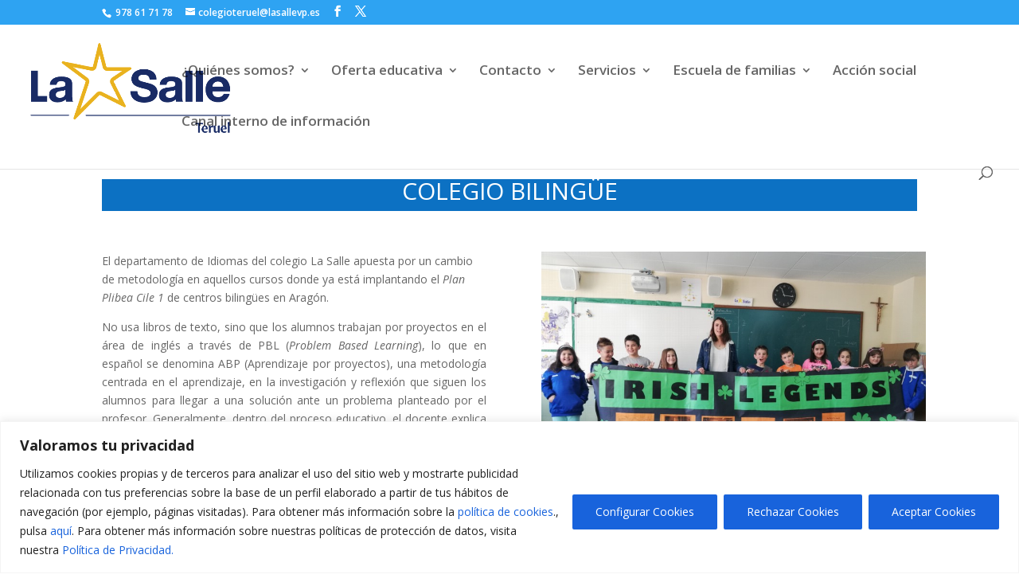

--- FILE ---
content_type: text/html; charset=utf-8
request_url: https://prezi.com/p/xvnyxbznficv/embed/
body_size: 3635
content:
<!DOCTYPE html><html lang="en"><head ><title>La Salle Teruel - Idiomas by Mamen Perez on Prezi</title><link rel="preload" as="font" crossorigin="" type="font/woff2" href="//assets1.prezicdn.net/common/fonts/raleway-regular.woff2"><link rel="preload" as="font" crossorigin="" type="font/woff2" href="//assets1.prezicdn.net/common/fonts/raleway-medium.woff2"><link rel="preload" as="font" crossorigin="" type="font/woff2" href="//assets1.prezicdn.net/common/fonts/raleway-semibold.woff2"><link rel="preload" as="font" crossorigin="" type="font/woff2" href="//assets1.prezicdn.net/common/fonts/raleway-bold.woff2"><link rel="preconnect" href="https://prezitemplates.s3.amazonaws.com"><!-- Common Metadata --><meta charset="utf-8"><meta http-equiv="X-UA-Compatible" content="IE=edge" /><meta name="viewport" content="width=device-width, initial-scale=1"><meta name="verify-v1" content="eyaAlbc+dH3kl2VfR/7FXmEfNj940c7ERDeqoUWtmUk="><meta name="msvalidate.01" content="256D24D16694018A98CD38E3CB2E4132"><meta name="y_key" content="c35eebc2904a0fbc"><link rel="shortcut icon" href="https://assets.prezicdn.net/assets-versioned/prezipage-versioned/v0.1.0-46-ge7f2ecf3-r20339917199a1/common/img/favicon.ico?v=2" type="image/x-icon"><link rel="apple-touch-icon-precomposed" href="https://assets.prezicdn.net/assets-versioned/prezipage-versioned/v0.1.0-46-ge7f2ecf3-r20339917199a1/common/img/prezi-apple-touch-icon.png"><meta property="og:site_name" content="prezi.com"/><meta property="fb:app_id" content="298315034451"/><meta property="twitter:account_id" content="35860484" /><link rel="alternate" href="https://prezi.com/m/xvnyxbznficv/la-salle-teruel-idiomas/" /><!-- Extra Metadata --><meta property="og:type" content="website" /><meta property="description" content="Idiomas - La Salle Teruel 5 horas semanales INFANTIL Jolly Phonics - Aprendizaje Lectura. Fonética Dramatizaciones- Proyecto Minack T.P.R Total Physical Response Arts and Crafts Music and songs Psicomotricidad La Tourné Theatre Actividades Hell-oh-làlà Auxiliar de Conversación -" /><meta property="keywords" content="" /><meta property="og:description" content="Idiomas - La Salle Teruel 5 horas semanales INFANTIL Jolly Phonics - Aprendizaje Lectura. Fonética Dramatizaciones- Proyecto Minack T.P.R Total Physical Response Arts and Crafts Music and songs Psicomotricidad La Tourné Theatre Actividades Hell-oh-làlà Auxiliar de Conversación -" /><meta property="og:url" content="https://prezi.com/p/xvnyxbznficv/embed/" /><meta property="og:title" content="La Salle Teruel - Idiomas" /><meta property="og:image" content="https://0701.static.prezi.com/preview/v2/s3kv44t3u6yxzaebttppexu3i36jc3sachvcdoaizecfr3dnitcq_3_0.png" /><meta name="twitter:card" content="summary_large_image" /><meta name="twitter:description" content="Idiomas - La Salle Teruel 5 horas semanales INFANTIL Jolly Phonics - Aprendizaje Lectura. Fonética Dramatizaciones- Proyecto Minack T.P.R Total Physical Response Arts and Crafts Music and songs Psicomotricidad La Tourné Theatre Actividades Hell-oh-làlà Auxiliar de Conversación -" /><meta name="twitter:domain" content="prezi.com" /><meta name="twitter:url" content="https://prezi.com/p/xvnyxbznficv/embed/" /><meta name="twitter:title" content="La Salle Teruel - Idiomas" /><meta name="twitter:image" content="https://0701.static.prezi.com/preview/v2/s3kv44t3u6yxzaebttppexu3i36jc3sachvcdoaizecfr3dnitcq_3_0.png" /><!-- Init window.Site --><script type="text/javascript">
            window.Site = {};
            Site.LOG_SERVICE_ENDPOINT = 'https://hslogger-app.prezi.com/log/';
            Site.LOG_API_ENDPOINT = '//prezi.com';
            Site.user_id = 0;
        </script><script src='//cdn-s-optional.optimizely.com/js/6739031.js' type="text/plain" class="optanon-category-C0002"></script><script src='https://assets.prezicdn.net/assets-versioned/prezipage-versioned/v0.1.0-46-ge7f2ecf3-r20339917199a1/common/js/optimizely/helpers.js'></script><script type='text/javascript'>
        window['optimizely'] = window['optimizely'] || [];
        window['optimizely'].push({
            'type': 'user',
            'attributes': {
                'putmaId': getPutmaId()
            }
        });

        
        
    </script><!-- Google Data Layer --><!-- JS --><script type="text/javascript">
        var pageStartTime = Date.now();
        var appData = JSON.parse("{\u0022byOwner\u0022: \u0022By Mamen Perez\u0022, \u0022canWeShowAds\u0022: false, \u0022clientData\u0022: {\u0022browserMajor\u0022: 1, \u0022browserName\u0022: \u0022ClaudeBot\u0022, \u0022browserVersion\u0022: \u00221.0\u0022, \u0022ipAddress\u0022: \u00223.148.221.233\u0022, \u0022isBrowser64Bit\u0022: true, \u0022isBrowserFirefox\u0022: false, \u0022oid\u0022: null, \u0022osName\u0022: \u0022Mac OS X\u0022, \u0022osVersion\u0022: \u002210.15.7\u0022, \u0022ownerId\u0022: 286419325, \u0022ownerOid\u0022: \u0022cr9qqaeirnqv\u0022, \u0022ownership\u0022: \u0022shared\u0022, \u0022putmaId\u0022: \u00227b80deb8\u002Df142\u002D11f0\u002Dacbe\u002D32289378ae09\u0022, \u0022source\u0022: \u0022prezipage\u0022}, \u0022debugLogInConsole\u0022: false, \u0022embedMode\u0022: true, \u0022evaluatedFeatures\u0022: {\u0022bb\u002Dtrack\u002Dorientation\u002Dchanges\u002Don\u002Dview\u002Dpages\u0022: false, \u0022bots\u002Dwebgl\u002Dpublic\u002Dview\u002Dpage\u0022: true, \u0022gm\u002Dview\u002Dpage\u002Dbanner\u002Dhuman\u002Dconnection\u0022: false, \u0022gm\u002Dview\u002Dpage\u002Dbanner\u002Dhuman\u002Dconnection\u002Dedu\u0022: false, \u0022allow\u002Dcontent\u002Dcuration\u0022: false, \u0022abtest\u002Dvc\u002Dpromote\u002Dvideo\u002Dad\u0022: false, \u0022vc\u002Dpromote\u002Dvideo\u002Dad\u0022: false, \u0022vc\u002Dabtest\u002Dvideo\u002Dpriming\u002Dafter\u002Dend\u002Dscreen\u002Dad\u0022: false, \u0022vc\u002Dabtest\u002Dvideo\u002Dpriming\u002Dafter\u002Dend\u002Dscreen\u002Dad\u002D\u002Dprezi\u002Dvideo\u002Dredirect\u0022: false, \u0022vc\u002Dabtest\u002Dvideo\u002Dpriming\u002Dafter\u002Dend\u002Dscreen\u002Dad\u002D\u002Dhome\u002Dpage\u002Dredirect\u0022: false, \u0022gm\u002Dview\u002Dpage\u002Dpdf\u002Ddownload\u0022: false, \u0022gm\u002Dview\u002Dpage\u002Dpdf\u002Dabandoned\u002Dflow\u002Dnudge\u0022: false, \u0022gm\u002Demphasize\u002Dpdf\u002Ddownload\u0022: false, \u0022gm\u002Demphasize\u002Dpdf\u002Ddownload\u002Dwith\u002Dicon\u0022: false, \u0022gm\u002Dview\u002Dpage\u002Dpdf\u002Ddownload\u002Dwith\u002Dzuora\u0022: false, \u0022gm\u002Dmake\u002Dyour\u002Down\u002Dwith\u002Dai\u002Dlogged\u002Din\u002Dusers\u0022: true, \u0022gm\u002Dabtest\u002Dmake\u002Dyour\u002Down\u002Dwith\u002Dai\u002Dlogged\u002Din\u0022: false, \u0022gm\u002Dview\u002Dpage\u002Ddownload\u002Dbutton\u0022: true, \u0022js\u002Denable\u002Dmobile\u002Dgestures\u0022: false, \u0022js\u002Dabtest\u002Dpresent\u002Dmobile\u002Dviewer\u002Dgestures\u0022: false, \u0022gm\u002Dremix\u002Dbutton\u002Dtext\u002Dvariant\u002Da\u0022: false, \u0022gm\u002Dremix\u002Dbutton\u002Dtext\u002Dvariant\u002Db\u0022: false, \u0022gm\u002Dview\u002Dpage\u002Dview\u002Dprompt\u002Dfield\u002Dvariant\u002Da\u0022: true, \u0022gm\u002Dview\u002Dpage\u002Dview\u002Dprompt\u002Dfield\u002Dvariant\u002Db\u0022: false, \u0022js\u002Dqr\u002Dcode\u002Din\u002Dviewers\u0022: false, \u0022js\u002Dabtest\u002Dqr\u002Dcode\u002Din\u002Dviewers\u0022: false}, \u0022fallbackPreviewUrl\u0022: null, \u0022forceAutoplay\u0022: false, \u0022forceDefaultTeaseContent\u0022: false, \u0022hasLikedPrezi\u0022: false, \u0022isAuthenticated\u0022: false, \u0022isGuest\u0022: false, \u0022isMobile\u0022: false, \u0022isPublicView\u0022: false, \u0022lastModifiedDateString\u0022: \u0022Sept. 4, 2019\u0022, \u0022likesCount\u0022: 0, \u0022loggingDataForViewerLite\u0022: {\u0022category\u0022: \u0022prezi_viewer_lite\u0022, \u0022platform\u0022: \u0022desktop_embed\u0022, \u0022payload\u0022: {\u0022browser_name\u0022: \u0022ClaudeBot\u0022, \u0022browser_major\u0022: 1, \u0022browser_version\u0022: \u00221.0\u0022, \u0022is_browser_64bit\u0022: true, \u0022os_name\u0022: \u0022Mac OS X\u0022, \u0022os_version\u0022: \u002210.15.7\u0022, \u0022prezi_oid\u0022: \u0022xvnyxbznficv\u0022, \u0022user_id\u0022: 0, \u0022device_model\u0022: \u0022Apple Mac\u0022, \u0022device_type\u0022: \u0022Other\u0022, \u0022prezi_ownership\u0022: \u0022shared\u0022, \u0022prezi_privacy\u0022: \u0022public\u0022, \u0022prezi_revision\u0022: 66, \u0022prezi_type\u0022: \u0022next\u0022}}, \u0022logoType\u0022: \u0022none\u0022, \u0022makeACopyRedirectUrl\u0022: \u0022/signup/?next\u003D%2Fdashboard%2Fnext%2F%3Fafter_segmentation_url%3D%252Fdashboard%252Fnext%252F%253Fcopy\u002Dpresentation%253Dxvnyxbznficv%2526csrfmiddlewaretoken%253DY2DCMTALmTJ3d9r9FH3InPnTNFgnGy8r\u0022, \u0022nativeApp\u0022: null, \u0022oid\u0022: \u0022xvnyxbznficv\u0022, \u0022owner\u0022: {\u0022username\u0022: \u0022cr9qqaeirnqv\u0022, \u0022firstName\u0022: \u0022Mamen\u0022, \u0022lastName\u0022: \u0022Perez\u0022, \u0022oid\u0022: \u0022cr9qqaeirnqv\u0022}, \u0022preloadWorker\u0022: true, \u0022preloadXml\u0022: true, \u0022previewUrl\u0022: \u0022https://0701.static.prezi.com/preview/v2/s3kv44t3u6yxzaebttppexu3i36jc3sachvcdoaizecfr3dnitcq_3_0.png\u0022, \u0022prezilink\u0022: null, \u0022privacy\u0022: \u0022public\u0022, \u0022schemaVersion\u0022: \u00222\u0022, \u0022searchTerms\u0022: {\u0022sales\u002Dmarketing\u0022: [\u0022Sales Presentation\u0022, \u0022Marketing Strategy\u0022, \u0022Brainstorm\u0022, \u0022Strategy Plan\u0022, \u0022Quarterly Business Review\u0022], \u0022teacher\u0022: [\u0022Lesson Plan\u0022, \u0022Book Reports\u0022, \u0022Essay\u0022, \u0022Great Gatsby\u0022, \u0022Probability\u0022], \u0022student\u0022: [\u0022Thermal Dynamics\u0022, \u0022Climate Change\u0022, \u0022Timeline\u0022, \u0022Template\u0022, \u0022Entropy\u0022], \u0022other\u0022: [\u0022Timeline\u0022, \u0022Lesson Plan\u0022, \u0022Great Gatsby\u0022, \u0022Template\u0022, \u0022Brainstorm\u0022]}, \u0022sentryDsn\u0022: \u0022https://8d4ada1ca7f44707810ff990ccf653a1@sentry.io/1225977\u0022, \u0022shouldAutoplay\u0022: false, \u0022shouldForceViewerLite\u0022: false, \u0022isWebgl2Required\u0022: false, \u0022replaceLightViewerExperimentName\u0022: \u0022\u0022, \u0022showDesktopFeatureButtons\u0022: false, \u0022showMakeACopyButton\u0022: false, \u0022showGoogleAdsOverlay\u0022: false, \u0022showGoogleDisplayAdsOnTop\u0022: false, \u0022showGoogleDisplayAdsOnBottom\u0022: false, \u0022teaseContent\u0022: {\u0022thumbnail\u0022: \u0022https://assets1.prezicdn.net/assets\u002Dversioned/staticpages\u002Dversioned/1270\u002D76d79a6d2533fea4459d597d2b0dd50f182d7151/staticpages/awards/2018/img/winners/best_visual_metaphor.png\u0022, \u0022path\u0022: \u0022/p/qxfwf611n0tx/user\u002Dexperience\u002Dworkshop/\u0022, \u0022title\u0022: \u0022User Experience Workshop\u0022, \u0022subTitle\u0022: \u0022Prezi Team\u0022, \u0022titleNumberOfLines\u0022: 2, \u0022subtitleNumberOfLines\u0022: 1, \u0022type\u0022: \u0022TEASE\u0022}, \u0022title\u0022: \u0022La Salle Teruel \u002D Idiomas\u0022, \u0022topPicks\u0022: [{\u0022thumbnail\u0022: \u0022https://0901.static.prezi.com/preview/v2/a33rz7fohcenrwye5qfgsuiy436jc3sachvcdoaizecfr3dnitcq_2_0.png\u0022, \u0022path\u0022: \u0022/p/w_irr8odokry/my\u002Dutopic\u002Dworld\u002Dmirandiland/\u0022, \u0022title\u0022: \u0022My Utopic World Mirandiland\u0022, \u0022subTitle\u0022: \u0022Michael Jordan\u0022, \u0022titleNumberOfLines\u0022: 2, \u0022subtitleNumberOfLines\u0022: 1, \u0022type\u0022: \u0022TOPPICK\u0022}, {\u0022thumbnail\u0022: \u0022https://0901.static.prezi.com/preview/v2/2xkzq4xqmtbyoomangezkfu7g76jc3sachvcdoaizecfr3dnitcq_2_0.png\u0022, \u0022path\u0022: \u0022/p/w2ke139b_8si/adl\u002Dles\u002D5\u002D15\u002D06/\u0022, \u0022title\u0022: \u0022ADL les 5 15\u002D06\u0022, \u0022subTitle\u0022: \u0022\u0022, \u0022titleNumberOfLines\u0022: 2, \u0022subtitleNumberOfLines\u0022: 1, \u0022type\u0022: \u0022TOPPICK\u0022}, {\u0022thumbnail\u0022: \u0022https://0901.static.prezi.com/preview/v2/vum52zeo6jlree5b72agm2e6x76jc3sachvcdoaizecfr3dnitcq_2_0.png\u0022, \u0022path\u0022: \u0022/p/wawdh76boitf/pit\u002Dik\u002Dles\u002D3\u002D27\u002D09/\u0022, \u0022title\u0022: \u0022PIT IK les 3 27\u002D09\u0022, \u0022subTitle\u0022: \u0022\u0022, \u0022titleNumberOfLines\u0022: 2, \u0022subtitleNumberOfLines\u0022: 1, \u0022type\u0022: \u0022TOPPICK\u0022}], \u0022useMipmapService\u0022: true, \u0022viewCount\u0022: 18, \u0022viewerEmail\u0022: \u0022\u0022, \u0022viewerName\u0022: \u0022\u0022, \u0022viewerRights\u0022: {\u0022edit\u0022: false, \u0022comment\u0022: false, \u0022hasPresenterViewFeature\u0022: false}, \u0022wasm\u0022: true}");
    </script><!-- Load external dependencies --><script type="application/javascript" src="https://assets1.prezicdn.net/frontend-packages/react@17.0.0/umd/react.production.min.js" defer></script><script type="application/javascript" src="https://assets1.prezicdn.net/frontend-packages/react-dom@17.0.0/umd/react-dom.production.min.js" defer></script><script type="text/javascript" src="https://package-bundles.prezi.com/viewer-container/viewer-container.0.2.1912/br/viewer-container.js" defer></script><script type="text/javascript" src="https://assets.prezicdn.net/assets-versioned/prezipage-versioned/v0.1.0-46-ge7f2ecf3-r20339917199a1/prezipage/js/presentation_react_app.js" defer></script><!-- CSS --><link rel="stylesheet" href="https://assets.prezicdn.net/assets-versioned/prezipage-versioned/v0.1.0-46-ge7f2ecf3-r20339917199a1/CACHE/css/output.c551df2d7090.css" type="text/css"><!-- Content specific styling --><link href="https://fonts.googleapis.com/css2?family=Inter:wght@300;400;500;600;700&display=swap" rel="stylesheet"><link rel="stylesheet" href="https://assets.prezicdn.net/assets-versioned/prezipage-versioned/v0.1.0-46-ge7f2ecf3-r20339917199a1/CACHE/css/output.5edfbdb3ee86.css" type="text/css"><link rel="stylesheet" href="https://assets.prezicdn.net/assets-versioned/prezipage-versioned/v0.1.0-46-ge7f2ecf3-r20339917199a1/CACHE/css/output.6131586d1da8.css" type="text/css"></head><body class="lazy" data-ga-tracking=""><noscript><iframe src="//www.googletagmanager.com/ns.html?id=GTM-MQ6FG2" height="0" width="0" style="display:none;visibility:hidden"></iframe></noscript><div id="body-wrapper"><!-- Header --><div id="body-header" class=""></div><!-- Content --><div id="body-content"><div id="viewer-container" data-lookup="viewer-container"></div></div></div><script src="https://assets.prezicdn.net/assets-versioned/prezipage-versioned/v0.1.0-46-ge7f2ecf3-r20339917199a1/CACHE/js/output.2f5423f2c6f7.js"></script><script src="https://assets.prezicdn.net/assets-versioned/prezipage-versioned/v0.1.0-46-ge7f2ecf3-r20339917199a1/CACHE/js/output.a8e10b28c6d5.js"></script><script>
        window.Site = window.Site || {};
        $.extend(Site, {
            stripePublicKey: '',
        })
    </script></body></html>


--- FILE ---
content_type: text/css
request_url: https://www.lasalleteruel.es/wp-content/plugins/forge-customizer/css/style.css?ver=6.9
body_size: 3148
content:

/* WRAPPER */
.wrapper-boxed .wrapper { max-width:1300px; margin:0 auto; background:#fff; box-shadow:0 0 3px 0 rgba(0,0,0,0.3); }


/* SHOPPING CART */
.shopping-cart { float:right; position:relative; margin:0 0 0 15px; width:26px; height:40px; line-height:40px; }
.shopping-cart .cart-title { display:block; color:inherit; position:relative; cursor:pointer; }
.shopping-cart .cart-title:hover { text-decoration:none; }
.shopping-cart .cart-count { position:absolute; background:#666; border-radius:40px; top:3px; right:0; line-height:1; display:inline-block; padding:3px 5px; font-weight:bold; font-size:12px; color:#fff; }
.header-side .header .shopping-cart { float:left; margin:0 15px 0 0; }


/* SOCIAL ICONS */
.social { float:right; position:relative; margin:0 0 0 15px; padding:0; width:auto; }
.social .social-profile { display:block; float:left; color:inherit; position:relative; width:38px; height:40px; text-align:center; }
.social .social-profile:hover { text-decoration:none; }
.social .social-icon { position:absolute; width:28px; height:28px; line-height:28px; top:50%; left:50%; margin:-14px 0 0 -14px; font-size:13px; border-radius:500px; text-align:center; }
.social .social-title { display:none; }
/* Social Locations */
.header .social-profile { height:3em; }
.header .social-icon { width:28px; height:28px; line-height:28px; margin:-14px 0 0 -14px; font-size:13px; }
.footer .social,
.header-side .header .social { float:none; overflow:hidden; margin:0 0 15px -5px; }
.footer-split .social-profile { float:left; }
.footer .social-profile { float:none; display:inline-block; }


/* SEARCH BUTTON */
.search-button { display:block; float:right; color:inherit; position:relative; margin:0 0 0 15px; width:30px; height:40px; line-height:40px; text-align:center; cursor:pointer; }
.header-side .header .search-button { float:left; margin:0 15px 0 0; }
.search-box { visibility:hidden; opacity:0; position:fixed; background:rgba(0,0,0,0.8); top:0; left:0; z-index:999999; width:100%; height:100%; transition:0.3s all; }
.search-box-body { position:absolute; top:50%; left:0; padding:0 0; width:60%; margin:0 20%; height:80px; opacity:0; transition:0.3s all; }
.search-box-body input[type=text]{ background:none; border:none; border-bottom:2px solid #fff; color:#ccc; font-size:20px; height:80px; line-height:80px; padding:20px 0; outline: none; }
.search-box-body button { position:absolute; top:0; right:-10px; font-size:30px; width:80px; height:80px; line-height:80px; text-align:center; color:#fff; background:none; border:none; z-index:999; cursor:pointer; }
/* Close button */
.search-box-close { visibility:hidden; opacity:0; position:fixed; margin:0; top:30px; right:30px; width:40px; height:40px; z-index:999999; cursor:pointer; -moz-transition:0.3s all; -webkit-transition:0.3s all; transition:0.3s all; }
.search-box-close:before,
.search-box-close:after { position:absolute; content:' '; top:50%; right:50%; margin-right:-30px; width:40px; height:2px; background:#fff; }
.search-box-close:before { -moz-transform:rotate(45deg); -webkit-transform:rotate(45deg); transform:rotate(45deg); }
.search-box-close:after { -moz-transform:rotate(-45deg); -webkit-transform:rotate(-45deg); transform:rotate(-45deg); }
/* Active search */
.search-box-active .search-box { visibility:visible; opacity:1; }
.search-box-active .search-box-body { margin:-40px 20% 0; opacity:1; transition-delay:0.3s; }
.search-box-active .search-box-close { visibility:visible; opacity:1; }


/* LANGUAGES */
.languages { float:right; position:relative; font-weight:bold; text-transform:uppercase; margin-left:15px; }
.languages .language-active { position:relative; cursor:pointer; z-index:99; }
.languages .language-list { position:absolute; top:0; left:0; padding:0; padding-top:40px; visibility:hidden; opacity:0; background:#fff; z-index:98; transition:0.3s all; box-shadow:0 0 3px 0px rgba(0,0,0,0.3); }
.languages:hover .language-list { visibility:visible; opacity:1; }
.languages .language { display:block; line-height:40px; padding:0 15px; width:100%; }
.languages img { margin:0 5px 0 0; }
/* Header position */
.header-side .header .languages { float:left; margin:0 15px 0 0; }


/* HEADER */
/* Floating header */
.header-floating .wrapper-header { position:absolute; width:100%; top:0; z-index:999; }
/* Sticky header */
.header-sticky-always .wrapper-header { position:fixed; width:100%; top:0; z-index:999; transition:0.2s all; }
.header-floating.admin-bar .wrapper-header,
.header-sticky-always.admin-bar .wrapper-header { top:32px; }
/* Compress header */
.header-sticky-notop .topbar { transition:0.2s all; }
.header-sticky-compress .header { transition:0.2s all; }
.header-sticky-compress.header-sticky-active .header { padding:10px 0; }
.header-sticky-shrink.header-sticky-active .logo { transform:scale(0.6); }
@media screen and (max-width: 782px){
	.header-sticky-always.admin-bar .wrapper-header { top:40px; }
}


@media screen and (min-width: 800px){
	
	.header-vertical .menu { clear:both; float:none; }
	/* Header sizes */
	.header-thin .header { padding:10px 0; }
	.header-compact .header { padding:30px 0; }
	.header-ample .header { padding:60px 0; }
	.header-side .wrapper .header { height:auto; }
	/* Side header */
	.header-side .wrapper-body { display:flex; align-items:stretch; }
	.header-side .wrapper-main { flex-grow:1; }
	.header-side .wrapper-header { position:static; width:300px; }
	.header-side .header { width:220px; padding:40px; }
	.header-side .header > .container { padding:0; }
	.header-sticky-always.header-side .header { position:fixed; width:220px; top:0; padding:40px; z-index:999; }
	.header-sticky-always.header-side.admin-bar .header { top:32px; }
	/* Remove containers */
	.top-full .topbar .container,
	.header-full .header .container,
	.header-full .menu .container { max-width:100%; }
	
	
	/* SITE LOGO */
	.header-vertical .header .logo { position:static; float:left; margin:0 20px 0 0; }
	.header-side .header .logo { position:static; float:none; margin:0 0 30px; }
	/* Logo Alignment */
	.header-inline.header-center .logo,
	.header-vertical.header-center .logo { position:absolute; float:none; width:250px; left:50%; margin-left:-125px; text-align:center; transform-origin:center;  }
	
	
	/* HEADER WIDGETS */
	.header-widgets { float:right; }
	.header-widgets .widget { float:left; margin:0 0 0 20px; padding:0; max-width:200px; }
	.header-widgets .textwidget p:last-child { margin:0; }
	.header-vertical.header-center .header-widgets .widget { float:none; margin:0 0 30px 0; max-width:100%; }
	.header-vertical.header-center .header-widgets .widget { float:none; margin:0 0 30px 0; max-width:100%; }
	.header-side .header-widgets .widget { float:none; margin:0 0 30px 0; max-width:100%; }
	.header-inline.header-center .header-widgets { display:none; }

	
	/* MAIN MENU */
	.header-inline .menu { margin-left:20px; }
	.header-inline .menu > .container,
	.header-side .menu > .container { padding:0; }
	.header-vertical .menu { position:relative; top:auto; left:auto; float:none; margin:0; }
	.header-side .header .menu { float:none; margin:0 0 30px; }
	.header-side .header .menu:after { display:block; content:' '; clear:both; width:100%; }
	/* Side menu */
	.header-side .menu-main li { float:none; padding:0; }
	.header-side .menu-main > li > a { margin-left:-0.8em; width:100%; box-sizing:content-box; }
	/*.header-side .menu-main li a { padding:0.7em 0; }*/
	.header-side .menu-main li ul { top:0; left:100%; }
	.header-side .menu-main > li > ul:after { transform:rotate(-90deg); left:0; top:24px; margin-left:-12px; }
	.header-side .menu-main .has-children > a .menu-item-body:before { transform:rotate(-90deg); }
	.header-side .menu-main ul .has-children > a .menu-item-body:before { transform:none; }
	/* Menu Styles */
	.menu-dividers .menu-main > .menu-item > a:before { position:absolute; content:' '; width:1px; height:20px; left:0; top:50%; margin-top:-10px; background:rgba(0,0,0,0.1); }
	.menu-dividers .menu-main > .menu-item:first-child > a:before { display:none; }
	.menu-dividers .menu-main > li > a { padding:15px 25px; }
	/* Menu Alignment */
	.header-inline.header-menu-left .menu { float:left; margin:0 20px; }
	.header-inline.header-center .menu { float:none; background:none; width:100%; margin:0; }
	.header-inline.header-center .menu-main > li:nth-child(even) { float:right; }
	.header-vertical.menu-center .menu-main { text-align:center; }
	.header-vertical.menu-center .menu-main > li { float:none; display:inline-block; }
	.header-vertical.menu-right .menu-main > li { float:right; }
	/* Menu Size */
	.menu-tall .menu-main > li > a { padding-top:35px; padding-bottom:35px; }
	.menu-wide .menu-main > li > a { padding-left:40px; padding-right:40px; }
	
	/* Menu Separators */
	.menu-has-separator .menu-main > li:before { display:block; content:' '; position:absolute; left:0; top:50%; background:#eee; }
	.menu-has-separator .menu-main > li:first-child:before { display:none; }
	/* Separators on classic Menu */
	.header-inline.menu-has-separator .menu-main > li,
	.header-vertical.menu-has-separator .menu-main > li { padding-left:1.1em; padding-right:1.1em; }
	.menu-separator-small .menu-main > li:before { width:1px; height:20px; margin-top:-10px; }
	.menu-separator-large .menu-main > li:before { width:1px; height:100%; top:0; }
	.menu-separator-thick .menu-main > li:before { width:6px; height:100%; top:0; margin-left:-3px; }
	.menu-separator-slash .menu-main > li:before { width:1px; height:24px; margin:-12px 0 0; transform:rotate(30deg); }
	/* Separators on side Menu */
	.header-side.menu-has-separator .menu-main > li { padding-top:0.5em; padding-bottom:0.5em; }
	.header-side.menu-has-separator .menu-main > li:before { left:0; top:0; }
	.header-side.menu-separator-small .menu-main > li:before { width:50px; height:1px; margin:0; }
	.header-side.menu-separator-large .menu-main > li:before { width:100%; height:1px; margin:0; }
	.header-side.menu-separator-thick .menu-main > li:before { width:100%; height:6px; margin:-3px 0 0; }
	.header-side.menu-separator-slash .menu-main > li:before { width:100%; height:2px; margin:-1px 0 0; transform:rotate(4deg); }
	
	/* Menu Link Styles */
	.menu-item.menu-highlight > a,
	.menu-nav .menu-highlight.current_page_ancestor > a, 
	.menu-nav .menu-highlight.current-menu-item > a { color:#fff; }
	.menu-main .menu-highlight > a { border-radius:2px; }
	.menu-item.menu-disabled > a { opacity:0.4; }

}

/* PAGE TITLE */
.title-left .pagetitle { text-align:left; }
.title-right .pagetitle { text-align:right; }
.title-center .pagetitle { text-align:center; }
.title-split .pagetitle-body:after { display:block; clear:both; content:' '; width:100%; }
.title-split .pagetitle-title { float:left; }
.title-split .breadcrumb { float:right; }

.title-thin .pagetitle { padding:20px 0; }
.title-compact .pagetitle { padding:50px 0; }
.title-medium .pagetitle { padding:100px 0; }
.title-ample .pagetitle { padding:200px 0; }


@media screen and (min-width: 600px){
	.blog-horizontal .post-image { float:left; width:45% }
	.blog-horizontal .post-body { margin-left:50%; }
}


/* PORTFOLIO */
.portfolio { clear:both; margin:0 0 30px; }
.portfolio-item { display:block; color:#fff; overflow:hidden; position:relative; background:#eee; text-align:center; padding:60% 0 0; margin:0; }
.portfolio-item:hover { text-decoration:none; }
.portfolio-item .portfolio-item-background { position:absolute; top:0; bottom:0; left:0; right:0; background-size:cover; background-position:center; background-repeat:no-repeat; z-index:996; transition:0.4s all; }
.portfolio-item:hover .portfolio-item-background { -moz-transform:scale(1.1); -webkit-transform:scale(1.1); transform:scale(1.1); }
.portfolio-item .portfolio-item-overlay { opacity:0; background:rgba(0,0,0,0.7); position:absolute; top:0; bottom:0; left:0; right:0; text-align:center; -moz-transition:0.3s all; -webkit-transition:0.3s all; transition:0.3s all; -moz-transition-delay:0.1s; -webkit-transition-delay:0.1s; transition-delay:0.1s; z-index:9997; }
.portfolio-item .portfolio-item-title,
.portfolio-item .portfolio-item-description { position:absolute; left:0; opacity:0; width:80%; -moz-transition:0.4s all; -webkit-transition:0.4s all; transition:0.4s all; z-index:9998; }
.portfolio-item .portfolio-item-title { font-size:1.3em; opacity:1; text-transform:uppercase; bottom:50%; margin:0 10% -20px; }
.portfolio-item .portfolio-item-description { top:50%; margin:20px 10% 0; }
.portfolio-item:hover .portfolio-item-overlay { opacity:0.9; }
.portfolio-item-has-excerpt:hover .portfolio-item-title { opacity:1; margin-bottom:10px; }
.portfolio-item:hover .portfolio-item-description { opacity:1; margin-top:10px; }
/* Individual portfolio items */
.forge_portfolio .portfolio-media { margin:0 0 30px; }
.forge_portfolio .portfolio-image { text-align:center; }
.forge_portfolio .portfolio-content { }


/* SUBFOOTER */
.subfooter-thin .subfooter-column { padding:10px 0; }
.subfooter-thin .subfooter-column .widget { margin-bottom:20px; }
.subfooter-compact .subfooter-column { padding:30px 0; }
.subfooter-compact .subfooter-column .widget { margin-bottom:30px; }
.subfooter-medium .subfooter-column { padding:60px 0; }
.subfooter-medium .subfooter-column .widget { margin-bottom:40px; }
.subfooter-ample .subfooter-column { padding:100px 0; }
.subfooter-ample .subfooter-column .widget { margin-bottom:60px; }


/* FOOTER */
.footer-left .footer { text-align:left; }
.footer-center .footer { text-align:center; }
.footer-split .footer { text-align:left; }
.footer-split .footer-content { float:none; }
.footer-split .footermenu { float:right; margin-left:5%; }
.footer-vertical .menu-footer { padding:0; }


@media screen and (max-width:800px){
	.header-widgets { display:none; }
}


@media screen and (max-width:600px){
	.header .social { display:none; }
}
